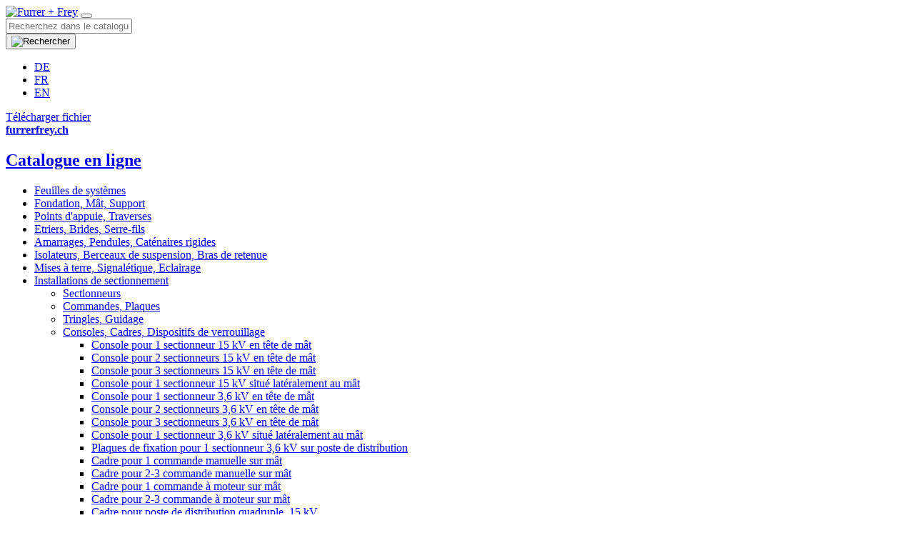

--- FILE ---
content_type: text/html;charset=UTF-8
request_url: https://catalog.furrerfrey.ch/Produit/Dispositif-de-verrouillage-15-kV---36-kV-150781308?langLocale=fr_CH
body_size: 8920
content:
<!DOCTYPE html>
<html xmlns="http://www.w3.org/1999/xhtml" lang="fr-ch">
<head>
	

<!-- Start cookieyes banner --> <script id="cookieyes" type="text/javascript" src="https://cdn-cookieyes.com/client_data/b4ed54a316c811ebbde8fb2a/script.js"></script> <!-- End cookieyes banner -->



<link rel="preconnect" href="https://fonts.gstatic.com">

<link rel="preconnect" href="https://fonts.googleapis.com">
<link rel="preconnect" href="https://fonts.gstatic.com" crossorigin>
<link href="https://fonts.googleapis.com/css2?family=Gantari:ital,wght@0,100..900;1,100..900&family=Roboto+Condensed:ital,wght@0,100..900;1,100..900&family=Roboto:ital,wght@0,100..900;1,100..900&display=swap" rel="stylesheet">



<link rel="icon" type="image/png" sizes="32x32" href="/includes/images/favicon-32x32.png">
<link rel="icon" type="image/png" sizes="16x16" href="/includes/images/favicon-16x16.png">


<link rel="manifest" href="/includes/images/site.webmanifest">

<meta name="msapplication-TileColor" content="##da532c">
<meta name="theme-color" content="##ffffff">


	<meta http-equiv="X-UA-Compatible" content="IE=edge">
	<meta http-equiv="Content-Type" content="text/html; charset=UTF-8" />

	
		<link rel="canonical" href="https://catalog.furrerfrey.ch/Produit/Dispositif-de-verrouillage-15-kV---36-kV-150781308">

		
		

	<title>Dispositif de verrouillage 1,5 kV - 3,6 kV</title>

	<meta name="viewport" content="width=device-width, initial-scale=1.0">

	
	<link rel="shortcut icon" type="image/x-icon" href="/includes/images/favicon.ico" />
	<link rel="apple-touch-icon" href="/includes/images/apple-touch-icon.png" />


	
		<meta property="og:site_name" content="Furrer + Frey">
		<meta property="og:type" content="website">
		<meta property="og:locale" content="fr_CH">
		<meta property="og:title" content="Dispositif de verrouillage 1,5 kV - 3,6 kV">
		
			<meta property="og:url" content="https://catalog.furrerfrey.ch/Produit/Dispositif-de-verrouillage-15-kV---36-kV-150781308">
		
			<meta property="og:description" content="">
		
			<meta property="og:image" content="https://catalog.furrerfrey.ch/cust/images/_thumbs/_9/7672%2Esvg">
			<meta property="og:image:type" content="image//cust/images/_thumbs/_9/7672%2Esvg">
			
					<meta property="og:image:width" content="200">
				
					<meta property="og:image:height" content="200">
				
		<meta name="twitter:card" content="summary">
		<meta name="twitter:title" content="Dispositif de verrouillage 1,5 kV - 3,6 kV">
		
			<meta name="twitter:site" content="https://catalog.furrerfrey.ch/Produit/Dispositif-de-verrouillage-15-kV---36-kV-150781308">
		
			<meta name="twitter:description" content="">
		
			<meta name="twitter:image" content="https://catalog.furrerfrey.ch/cust/images/_thumbs/_9/7672%2Esvg">
		<link rel="preload" href="/includes/cache/FRONTEND_HEADCSS.css" as="style" onload="this.rel='stylesheet'"><noscript><link rel="stylesheet" href="/includes/cache/FRONTEND_HEADCSS.css"></noscript><script src="/includes/javascript/jquery/jquery.slim.min.js" type="text/javascript"></script><script src="/includes/i18n/webtool/messages.js" type="text/javascript"></script><script src="/includes/javascript/jquery/jquery.min.js" type="text/javascript"></script>

	

		

		<!-- Global site tag (gtag.js) - Google Analytics -->
		<script async src=https://www.googletagmanager.com/gtag/js?id=UA-204005512-2></script>
		<script>
		  window.dataLayer = window.dataLayer || [];
		  function gtag(){dataLayer.push(arguments);}
		  gtag('js', new Date());

		  gtag('config', 'UA-204005512-2');
		</script>

	

</head>
<body class="d-flex flex-column min-vh-100">
	<div id="js-loading-in-progress" class="hide"></div>
	<div class="status-wrapper">
		
	
	<div class="modal" id="ModalDialog" tabindex="-1" role="dialog" aria-labelledby="myModalLabel" data-backdrop="static" data-keyboard="false" aria-hidden="true">
		<div class="modal-dialog"></div>
	</div>

	
	
	<div id="statusmessage" class="statusmessage " style="display: none;">
		<div class="text-white p-1">
			<span class="statustext"></span>
		</div>
	</div>

	</div>

	<header>
		<nav class="navbar navbar-expand-lg py-4">
			<div class="container">
				
				<a class="navbar-brand" href="/"><img src="/includes/images/logo_fr.png" alt="Furrer + Frey" class="img-fluid logo"></a>

				<button class="navbar-toggler hamburger hamburger-spin" type="button" data-toggle="collapse" data-target="#navbar-content" aria-controls="navbar-content" aria-expanded="false" aria-label="Toggle navigation">
					<span class="hamburger-box">
						<span class="hamburger-inner"></span>
					</span>
				</button>

				<div class="collapse navbar-collapse justify-content-lg-end" id="navbar-content">
					
					<form action="https://catalog.furrerfrey.ch/Inerp:Search/search" method="get" class="navbar-item my-4 form-inline js-submit-on-enter" id="id_formSearchsite" name="formSearchsite">
		<div class="input-group search">
			
	<input  onchange="var $searchform = $(this).closest('form'); if ( $( '#id_siteSearchStringSuggest', $searchform ).val() == '' ) {$( '#id_siteSearchString', $searchform ).val( '' );}" class="suggest js-suggest js-divide-suggest placeholder form-control" name="siteSearchStringSuggest" placeholder="Recherchez dans le catalogue entier" data-ws-selectfunction="var $searchform = $(this).closest('form'); if ( ui.item != null ) { $( '#id_siteSearchString', $searchform ).val( ui.item.value ); $( '#id_siteSearchStringSuggest', $searchform ).val( ui.item.label ); $searchform.submit(); }" data-ws-source="https://catalog.furrerfrey.ch/Inerp:Search/suggest" data-ws-minlength="2" data-ws-isallowinvalidvalues="true" id="id_siteSearchStringSuggest" type="text"/>

	<input  class="form-control" name="siteSearchString" data-ws-hiddenfieldforsuggestfieldid="id_siteSearchStringSuggest" id="id_siteSearchString" type="hidden"/>

			<div class="input-group-append">
				<button class="btn btn-primary site-search" type="button">
					<img src="/includes/images/magnifier.svg" alt="Rechercher" height="18" width="18">
				</button>
			</div>
		</div>
	</form> 
					
					<ul class="navbar-item my-4 nav js-lang-navi">
				<li class="nav-item">
					<a class="nav-link " href="https://catalog.furrerfrey.ch/Produkt/Schalterverriegelung-15---36-kV-150781308?langLocale=de_CH">DE</a>
				</li>
			
				<li class="nav-item">
					<a class="nav-link active" href="https://catalog.furrerfrey.ch/Produit/Dispositif-de-verrouillage-15-kV---36-kV-150781308?langLocale=fr_CH">FR</a>
				</li>
			
				<li class="nav-item">
					<a class="nav-link " href="https://catalog.furrerfrey.ch/Product/Switch-lock-assembly-15---36-kV-150781308?langLocale=en_GB">EN</a>
				</li>
			
						
					</ul>
					
					<div class="navbar-item">
						
							<a class="btn btn-primary mr-4" href="/Inerp:PDF/product?catalogId=7&langLocale=fr_CH" target="_blank" rel="noopener">
								Télécharger fichier
							</a>
						
					</div>
					
					<div class="navbar-item my-4">
						<a class="btn btn-primary" href="https://www.furrerfrey.ch/fr/" target="_blank" rel="noopener">
							<strong>furrerfrey.ch</strong>
						</a>
					</div>
					
					
						<div class="navi-left d-block d-lg-none">
							
		<div class="d-none d-lg-block">
			<h1 class="mb-0"><a href="/">Catalogue en ligne</a></h1>
		</div>
		<div class="card sticky-top pt-4 mb-4">
			<div class="card-body p-0">
				<ul class="nav flex-column catalog-nav">
					
							<li class="nav-item">
								<a class="nav-link" href="/Catalogue/Feuilles-de-systemes-227172523" seq="00">Feuilles de systèmes</a>
							
									</li>
								
							<li class="nav-item">
								<a class="nav-link" href="/Catalogue/Fondation-Mat-Support-144156927" seq="01">Fondation, Mât, Support</a>
							
									</li>
								
							<li class="nav-item">
								<a class="nav-link" href="/Catalogue/Points-dappuie-Traverses-144156929" seq="02">Points d'appuie, Traverses</a>
							
									</li>
								
							<li class="nav-item">
								<a class="nav-link" href="/Catalogue/Etriers-Brides-Serre-fils-144156931" seq="03">Etriers, Brides, Serre-fils</a>
							
									</li>
								
							<li class="nav-item">
								<a class="nav-link" href="/Catalogue/Amarrages-Pendules-Catenaires-rigides-144161779" seq="04">Amarrages, Pendules, Caténaires rigides</a>
							
									</li>
								
							<li class="nav-item">
								<a class="nav-link" href="/Catalogue/Isolateurs-Berceaux-de-suspension-Bras-de-retenue-144161781" seq="05">Isolateurs, Berceaux de suspension, Bras de retenue</a>
							
									</li>
								
							<li class="nav-item">
								<a class="nav-link" href="/Catalogue/Mises-a-terre-Signaletique-Eclairage-144161783" seq="06">Mises à terre, Signalétique, Eclairage</a>
							
									</li>
								
							<li class="nav-item">
								<a class="nav-link active" href="/Catalogue/Installations-de-sectionnement-144161785" seq="07">Installations de sectionnement</a>
							
									<ul>
								
							<li class="nav-item">
								<a class="nav-link" href="/Categorie/Sectionneurs-144162354" seq="71">Sectionneurs</a>
							
									</li>
								
							<li class="nav-item">
								<a class="nav-link" href="/Categorie/Commandes-Plaques-144162356" seq="72">Commandes, Plaques</a>
							
									</li>
								
							<li class="nav-item">
								<a class="nav-link" href="/Categorie/Tringles-Guidage-144162358" seq="73">Tringles, Guidage</a>
							
									</li>
								
							<li class="nav-item">
								<a class="nav-link active" href="/Categorie/Consoles-Cadres-Dispositifs-de-verrouillage-144162360" seq="75">Consoles, Cadres, Dispositifs de verrouillage</a>
							
									<ul>
								
							<li class="nav-item">
								<a class="nav-link" href="/Produit/Console-pour-1-sectionneur-15-kV-en-tete-de-mat-150780978?catalogId=7&categoryId=32&contentCatalogId=7&contentCategoryId=32" seq="7511">Console pour 1 sectionneur 15 kV en tête de mât</a>
							
									</li>
								
							<li class="nav-item">
								<a class="nav-link" href="/Produit/Console-pour-2-sectionneurs-15-kV-en-tete-de-mat-150780983?catalogId=7&categoryId=32&contentCatalogId=7&contentCategoryId=32" seq="7512">Console pour 2 sectionneurs 15 kV en tête de mât</a>
							
									</li>
								
							<li class="nav-item">
								<a class="nav-link" href="/Produit/Console-pour-3-sectionneurs-15-kV-en-tete-de-mat-150780988?catalogId=7&categoryId=32&contentCatalogId=7&contentCategoryId=32" seq="7513">Console pour 3 sectionneurs 15 kV en tête de mât</a>
							
									</li>
								
							<li class="nav-item">
								<a class="nav-link" href="/Produit/Console-pour-1-sectionneur-15-kV-situe-lateralement-au-mat-150781013?catalogId=7&categoryId=32&contentCatalogId=7&contentCategoryId=32" seq="7514">Console pour 1 sectionneur 15 kV situé latéralement au mât</a>
							
									</li>
								
							<li class="nav-item">
								<a class="nav-link" href="/Produit/Console-pour-1-sectionneur-36-kV-en-tete-de-mat-150781018?catalogId=7&categoryId=32&contentCatalogId=7&contentCategoryId=32" seq="7541">Console pour 1 sectionneur 3,6 kV en tête de mât</a>
							
									</li>
								
							<li class="nav-item">
								<a class="nav-link" href="/Produit/Console-pour-2-sectionneurs-36-kV-en-tete-de-mat-150781023?catalogId=7&categoryId=32&contentCatalogId=7&contentCategoryId=32" seq="7542">Console pour 2 sectionneurs 3,6 kV en tête de mât</a>
							
									</li>
								
							<li class="nav-item">
								<a class="nav-link" href="/Produit/Console-pour-3-sectionneurs-36-kV-en-tete-de-mat-150781028?catalogId=7&categoryId=32&contentCatalogId=7&contentCategoryId=32" seq="7543">Console pour 3 sectionneurs 3,6 kV en tête de mât</a>
							
									</li>
								
							<li class="nav-item">
								<a class="nav-link" href="/Produit/Console-pour-1-sectionneur-36-kV-situe-lateralement-au-mat-150781073?catalogId=7&categoryId=32&contentCatalogId=7&contentCategoryId=32" seq="7544">Console pour 1 sectionneur 3,6 kV situé latéralement au mât</a>
							
									</li>
								
							<li class="nav-item">
								<a class="nav-link" href="/Produit/Plaques-de-fixation-pour-1-sectionneur-36-kV-sur-poste-de-distribution-150781078?catalogId=7&categoryId=32&contentCatalogId=7&contentCategoryId=32" seq="7545">Plaques de fixation pour 1 sectionneur 3,6 kV sur poste de distribution</a>
							
									</li>
								
							<li class="nav-item">
								<a class="nav-link" href="/Produit/Cadre-pour-1-commande-manuelle-sur-mat-150781083?catalogId=7&categoryId=32&contentCatalogId=7&contentCategoryId=32" seq="7611">Cadre pour 1 commande manuelle sur mât</a>
							
									</li>
								
							<li class="nav-item">
								<a class="nav-link" href="/Produit/Cadre-pour-2-3-commande-manuelle-sur-mat-150781088?catalogId=7&categoryId=32&contentCatalogId=7&contentCategoryId=32" seq="7612">Cadre pour 2-3 commande manuelle sur mât</a>
							
									</li>
								
							<li class="nav-item">
								<a class="nav-link" href="/Produit/Cadre-pour-1-commande-a-moteur-sur-mat-150781093?catalogId=7&categoryId=32&contentCatalogId=7&contentCategoryId=32" seq="7621">Cadre pour 1 commande à moteur sur mât</a>
							
									</li>
								
							<li class="nav-item">
								<a class="nav-link" href="/Produit/Cadre-pour-2-3-commande-a-moteur-sur-mat-150781098?catalogId=7&categoryId=32&contentCatalogId=7&contentCategoryId=32" seq="7622">Cadre pour 2-3 commande à moteur sur mât</a>
							
									</li>
								
							<li class="nav-item">
								<a class="nav-link" href="/Produit/Cadre-pour-poste-de-distribution-quadruple-15-kV-150781103?catalogId=7&categoryId=32&contentCatalogId=7&contentCategoryId=32" seq="7631">Cadre pour poste de distribution quadruple, 15 kV</a>
							
									</li>
								
							<li class="nav-item">
								<a class="nav-link" href="/Produit/Cadre-pour-poste-de-distribution-quintuple-15-kV-150781108?catalogId=7&categoryId=32&contentCatalogId=7&contentCategoryId=32" seq="7632">Cadre pour poste de distribution quintuple, 15 kV</a>
							
									</li>
								
							<li class="nav-item">
								<a class="nav-link" href="/Produit/Cadre-pour-poste-de-distribution-sextuple-15-kV-150781173?catalogId=7&categoryId=32&contentCatalogId=7&contentCategoryId=32" seq="7633">Cadre pour poste de distribution sextuple, 15 kV</a>
							
									</li>
								
							<li class="nav-item">
								<a class="nav-link" href="/Produit/Gantry-for-4-switch-sectioning-point-15---36-kV-150781178?catalogId=7&categoryId=32&contentCatalogId=7&contentCategoryId=32" seq="7641">Gantry for 4-switch sectioning point 1,5 - 3,6 kV</a>
							
									</li>
								
							<li class="nav-item">
								<a class="nav-link" href="/Produit/Cadre-pour-poste-de-distribution-quintuple-15-kV---36-kV-150781183?catalogId=7&categoryId=32&contentCatalogId=7&contentCategoryId=32" seq="7642">Cadre pour poste de distribution quintuple, 1,5 kV - 3,6 kV</a>
							
									</li>
								
							<li class="nav-item">
								<a class="nav-link" href="/Produit/Cadre-pour-poste-de-distribution-sextuple-15-kV---36-kV-150781188?catalogId=7&categoryId=32&contentCatalogId=7&contentCategoryId=32" seq="7643">Cadre pour poste de distribution sextuple, 1,5 kV - 3,6 kV</a>
							
									</li>
								
							<li class="nav-item">
								<a class="nav-link" href="/Produit/Cadre-pour-poste-de-distribution-septuple-15-kV---36-kV-150781233?catalogId=7&categoryId=32&contentCatalogId=7&contentCategoryId=32" seq="7644">Cadre pour poste de distribution septuple, 1,5 kV - 3,6 kV</a>
							
									</li>
								
							<li class="nav-item">
								<a class="nav-link" href="/Produit/Cadre-pour-poste-de-distribution-octuple-15-kV---36-kV-150781238?catalogId=7&categoryId=32&contentCatalogId=7&contentCategoryId=32" seq="7645">Cadre pour poste de distribution octuple, 1,5 kV - 3,6 kV</a>
							
									</li>
								
							<li class="nav-item">
								<a class="nav-link" href="/Produit/Plaque-de-fixation-pour-commande-a-moteur-150781243?catalogId=7&categoryId=32&contentCatalogId=7&contentCategoryId=32" seq="7651">Plaque de fixation pour commande à moteur</a>
							
									</li>
								
							<li class="nav-item">
								<a class="nav-link" href="/Produit/Paire-de-traverses-pour-fixation-de-commande-manuelle-150781248?catalogId=7&categoryId=32&contentCatalogId=7&contentCategoryId=32" seq="7652">Paire de traverses pour fixation de commande manuelle</a>
							
									</li>
								
							<li class="nav-item">
								<a class="nav-link" href="/Produit/Connexion-flexible-300-mmsup2sup-150781293?catalogId=7&categoryId=32&contentCatalogId=7&contentCategoryId=32" seq="7661">Connexion flexible 300 mm<sup>2</sup></a>
							
									</li>
								
							<li class="nav-item">
								<a class="nav-link" href="/Produit/Bride-de-serrage-avec-raccord-a-vis-150781298?catalogId=7&categoryId=32&contentCatalogId=7&contentCategoryId=32" seq="7662">Bride de serrage avec raccord à vis</a>
							
									</li>
								
							<li class="nav-item">
								<a class="nav-link" href="/Produit/Dispositif-de-verrouillage-15-kV-150781303?catalogId=7&categoryId=32&contentCatalogId=7&contentCategoryId=32" seq="7671">Dispositif de verrouillage 15 kV</a>
							
									</li>
								
							<li class="nav-item">
								<a class="nav-link active" href="/Produit/Dispositif-de-verrouillage-15-kV---36-kV-150781308?catalogId=7&categoryId=32&contentCatalogId=7&contentCategoryId=32" seq="7672">Dispositif de verrouillage 1,5 kV - 3,6 kV</a>
							
									</li>
								
							<li class="nav-item">
								<a class="nav-link" href="/Produit/Console-pour-1-parafoudre-150781313?catalogId=7&categoryId=32&contentCatalogId=7&contentCategoryId=32" seq="7681">Console pour 1 parafoudre</a>
							
									</li>
								
							<li class="nav-item">
								<a class="nav-link" href="/Produit/Parafoudre-pour-courant-continu-150781323?catalogId=7&categoryId=32&contentCatalogId=7&contentCategoryId=32" seq="7682">Parafoudre pour courant continu</a>
							
									</li>
								
							<li class="nav-item">
								<a class="nav-link" href="/Produit/Parafoudre-1500-V-150781328?catalogId=7&categoryId=32&contentCatalogId=7&contentCategoryId=32" seq="7683">Parafoudre 1500 V</a>
							
									</li>
								
							<li class="nav-item">
								<a class="nav-link" href="/Produit/Parafoudre-pour-courant-alternatif-189076148?catalogId=7&categoryId=32&contentCatalogId=7&contentCategoryId=32" seq="7684">Parafoudre pour courant alternatif</a>
							
									</li>
								
							<li class="nav-item">
								<a class="nav-link" href="/Produit/Transformateur-de-tension-GEF-15-kV-150781373?catalogId=7&categoryId=32&contentCatalogId=7&contentCategoryId=32" seq="7691.01">Transformateur de tension GEF, 15 kV</a>
							
									</li>
								
							<li class="nav-item">
								<a class="nav-link" href="/Produit/Transformateur-de-tension-EOF-15-kV-210162233?catalogId=7&categoryId=32&contentCatalogId=7&contentCategoryId=32" seq="7691.02">Transformateur de tension EOF, 15 kV</a>
							
									</li>
								
							<li class="nav-item">
								<a class="nav-link" href="/Produit/Transformateur-de-tension-VEF-25-kV-210162293?catalogId=7&categoryId=32&contentCatalogId=7&contentCategoryId=32" seq="7692.01">Transformateur de tension VEF, 25 kV</a>
							
									</li>
								
							<li class="nav-item">
								<a class="nav-link" href="/Produit/Transformateur-de-tension-EOF-25-kV-210162303?catalogId=7&categoryId=32&contentCatalogId=7&contentCategoryId=32" seq="7692.02">Transformateur de tension EOF, 25 kV</a>
							
						</li></ul>
					
						</li></ul>
					
					</li>
				</ul>
			</div>
		</div>
	
						</div>
					
				</div>
			</div>
		</nav>
		
	</header>
	<main class="flex-fill container pt-3 pb-4">
		
			<div class="row">
				<div class="col-lg-5 col-xl-4 navi-left d-none d-lg-block">
					
		<div class="d-none d-lg-block">
			<h1 class="mb-0"><a href="/">Catalogue en ligne</a></h1>
		</div>
		<div class="card sticky-top pt-4 mb-4">
			<div class="card-body p-0">
				<ul class="nav flex-column catalog-nav">
					
							<li class="nav-item">
								<a class="nav-link" href="/Catalogue/Feuilles-de-systemes-227172523" seq="00">Feuilles de systèmes</a>
							
									</li>
								
							<li class="nav-item">
								<a class="nav-link" href="/Catalogue/Fondation-Mat-Support-144156927" seq="01">Fondation, Mât, Support</a>
							
									</li>
								
							<li class="nav-item">
								<a class="nav-link" href="/Catalogue/Points-dappuie-Traverses-144156929" seq="02">Points d'appuie, Traverses</a>
							
									</li>
								
							<li class="nav-item">
								<a class="nav-link" href="/Catalogue/Etriers-Brides-Serre-fils-144156931" seq="03">Etriers, Brides, Serre-fils</a>
							
									</li>
								
							<li class="nav-item">
								<a class="nav-link" href="/Catalogue/Amarrages-Pendules-Catenaires-rigides-144161779" seq="04">Amarrages, Pendules, Caténaires rigides</a>
							
									</li>
								
							<li class="nav-item">
								<a class="nav-link" href="/Catalogue/Isolateurs-Berceaux-de-suspension-Bras-de-retenue-144161781" seq="05">Isolateurs, Berceaux de suspension, Bras de retenue</a>
							
									</li>
								
							<li class="nav-item">
								<a class="nav-link" href="/Catalogue/Mises-a-terre-Signaletique-Eclairage-144161783" seq="06">Mises à terre, Signalétique, Eclairage</a>
							
									</li>
								
							<li class="nav-item">
								<a class="nav-link active" href="/Catalogue/Installations-de-sectionnement-144161785" seq="07">Installations de sectionnement</a>
							
									<ul>
								
							<li class="nav-item">
								<a class="nav-link" href="/Categorie/Sectionneurs-144162354" seq="71">Sectionneurs</a>
							
									</li>
								
							<li class="nav-item">
								<a class="nav-link" href="/Categorie/Commandes-Plaques-144162356" seq="72">Commandes, Plaques</a>
							
									</li>
								
							<li class="nav-item">
								<a class="nav-link" href="/Categorie/Tringles-Guidage-144162358" seq="73">Tringles, Guidage</a>
							
									</li>
								
							<li class="nav-item">
								<a class="nav-link active" href="/Categorie/Consoles-Cadres-Dispositifs-de-verrouillage-144162360" seq="75">Consoles, Cadres, Dispositifs de verrouillage</a>
							
									<ul>
								
							<li class="nav-item">
								<a class="nav-link" href="/Produit/Console-pour-1-sectionneur-15-kV-en-tete-de-mat-150780978?catalogId=7&categoryId=32&contentCatalogId=7&contentCategoryId=32" seq="7511">Console pour 1 sectionneur 15 kV en tête de mât</a>
							
									</li>
								
							<li class="nav-item">
								<a class="nav-link" href="/Produit/Console-pour-2-sectionneurs-15-kV-en-tete-de-mat-150780983?catalogId=7&categoryId=32&contentCatalogId=7&contentCategoryId=32" seq="7512">Console pour 2 sectionneurs 15 kV en tête de mât</a>
							
									</li>
								
							<li class="nav-item">
								<a class="nav-link" href="/Produit/Console-pour-3-sectionneurs-15-kV-en-tete-de-mat-150780988?catalogId=7&categoryId=32&contentCatalogId=7&contentCategoryId=32" seq="7513">Console pour 3 sectionneurs 15 kV en tête de mât</a>
							
									</li>
								
							<li class="nav-item">
								<a class="nav-link" href="/Produit/Console-pour-1-sectionneur-15-kV-situe-lateralement-au-mat-150781013?catalogId=7&categoryId=32&contentCatalogId=7&contentCategoryId=32" seq="7514">Console pour 1 sectionneur 15 kV situé latéralement au mât</a>
							
									</li>
								
							<li class="nav-item">
								<a class="nav-link" href="/Produit/Console-pour-1-sectionneur-36-kV-en-tete-de-mat-150781018?catalogId=7&categoryId=32&contentCatalogId=7&contentCategoryId=32" seq="7541">Console pour 1 sectionneur 3,6 kV en tête de mât</a>
							
									</li>
								
							<li class="nav-item">
								<a class="nav-link" href="/Produit/Console-pour-2-sectionneurs-36-kV-en-tete-de-mat-150781023?catalogId=7&categoryId=32&contentCatalogId=7&contentCategoryId=32" seq="7542">Console pour 2 sectionneurs 3,6 kV en tête de mât</a>
							
									</li>
								
							<li class="nav-item">
								<a class="nav-link" href="/Produit/Console-pour-3-sectionneurs-36-kV-en-tete-de-mat-150781028?catalogId=7&categoryId=32&contentCatalogId=7&contentCategoryId=32" seq="7543">Console pour 3 sectionneurs 3,6 kV en tête de mât</a>
							
									</li>
								
							<li class="nav-item">
								<a class="nav-link" href="/Produit/Console-pour-1-sectionneur-36-kV-situe-lateralement-au-mat-150781073?catalogId=7&categoryId=32&contentCatalogId=7&contentCategoryId=32" seq="7544">Console pour 1 sectionneur 3,6 kV situé latéralement au mât</a>
							
									</li>
								
							<li class="nav-item">
								<a class="nav-link" href="/Produit/Plaques-de-fixation-pour-1-sectionneur-36-kV-sur-poste-de-distribution-150781078?catalogId=7&categoryId=32&contentCatalogId=7&contentCategoryId=32" seq="7545">Plaques de fixation pour 1 sectionneur 3,6 kV sur poste de distribution</a>
							
									</li>
								
							<li class="nav-item">
								<a class="nav-link" href="/Produit/Cadre-pour-1-commande-manuelle-sur-mat-150781083?catalogId=7&categoryId=32&contentCatalogId=7&contentCategoryId=32" seq="7611">Cadre pour 1 commande manuelle sur mât</a>
							
									</li>
								
							<li class="nav-item">
								<a class="nav-link" href="/Produit/Cadre-pour-2-3-commande-manuelle-sur-mat-150781088?catalogId=7&categoryId=32&contentCatalogId=7&contentCategoryId=32" seq="7612">Cadre pour 2-3 commande manuelle sur mât</a>
							
									</li>
								
							<li class="nav-item">
								<a class="nav-link" href="/Produit/Cadre-pour-1-commande-a-moteur-sur-mat-150781093?catalogId=7&categoryId=32&contentCatalogId=7&contentCategoryId=32" seq="7621">Cadre pour 1 commande à moteur sur mât</a>
							
									</li>
								
							<li class="nav-item">
								<a class="nav-link" href="/Produit/Cadre-pour-2-3-commande-a-moteur-sur-mat-150781098?catalogId=7&categoryId=32&contentCatalogId=7&contentCategoryId=32" seq="7622">Cadre pour 2-3 commande à moteur sur mât</a>
							
									</li>
								
							<li class="nav-item">
								<a class="nav-link" href="/Produit/Cadre-pour-poste-de-distribution-quadruple-15-kV-150781103?catalogId=7&categoryId=32&contentCatalogId=7&contentCategoryId=32" seq="7631">Cadre pour poste de distribution quadruple, 15 kV</a>
							
									</li>
								
							<li class="nav-item">
								<a class="nav-link" href="/Produit/Cadre-pour-poste-de-distribution-quintuple-15-kV-150781108?catalogId=7&categoryId=32&contentCatalogId=7&contentCategoryId=32" seq="7632">Cadre pour poste de distribution quintuple, 15 kV</a>
							
									</li>
								
							<li class="nav-item">
								<a class="nav-link" href="/Produit/Cadre-pour-poste-de-distribution-sextuple-15-kV-150781173?catalogId=7&categoryId=32&contentCatalogId=7&contentCategoryId=32" seq="7633">Cadre pour poste de distribution sextuple, 15 kV</a>
							
									</li>
								
							<li class="nav-item">
								<a class="nav-link" href="/Produit/Gantry-for-4-switch-sectioning-point-15---36-kV-150781178?catalogId=7&categoryId=32&contentCatalogId=7&contentCategoryId=32" seq="7641">Gantry for 4-switch sectioning point 1,5 - 3,6 kV</a>
							
									</li>
								
							<li class="nav-item">
								<a class="nav-link" href="/Produit/Cadre-pour-poste-de-distribution-quintuple-15-kV---36-kV-150781183?catalogId=7&categoryId=32&contentCatalogId=7&contentCategoryId=32" seq="7642">Cadre pour poste de distribution quintuple, 1,5 kV - 3,6 kV</a>
							
									</li>
								
							<li class="nav-item">
								<a class="nav-link" href="/Produit/Cadre-pour-poste-de-distribution-sextuple-15-kV---36-kV-150781188?catalogId=7&categoryId=32&contentCatalogId=7&contentCategoryId=32" seq="7643">Cadre pour poste de distribution sextuple, 1,5 kV - 3,6 kV</a>
							
									</li>
								
							<li class="nav-item">
								<a class="nav-link" href="/Produit/Cadre-pour-poste-de-distribution-septuple-15-kV---36-kV-150781233?catalogId=7&categoryId=32&contentCatalogId=7&contentCategoryId=32" seq="7644">Cadre pour poste de distribution septuple, 1,5 kV - 3,6 kV</a>
							
									</li>
								
							<li class="nav-item">
								<a class="nav-link" href="/Produit/Cadre-pour-poste-de-distribution-octuple-15-kV---36-kV-150781238?catalogId=7&categoryId=32&contentCatalogId=7&contentCategoryId=32" seq="7645">Cadre pour poste de distribution octuple, 1,5 kV - 3,6 kV</a>
							
									</li>
								
							<li class="nav-item">
								<a class="nav-link" href="/Produit/Plaque-de-fixation-pour-commande-a-moteur-150781243?catalogId=7&categoryId=32&contentCatalogId=7&contentCategoryId=32" seq="7651">Plaque de fixation pour commande à moteur</a>
							
									</li>
								
							<li class="nav-item">
								<a class="nav-link" href="/Produit/Paire-de-traverses-pour-fixation-de-commande-manuelle-150781248?catalogId=7&categoryId=32&contentCatalogId=7&contentCategoryId=32" seq="7652">Paire de traverses pour fixation de commande manuelle</a>
							
									</li>
								
							<li class="nav-item">
								<a class="nav-link" href="/Produit/Connexion-flexible-300-mmsup2sup-150781293?catalogId=7&categoryId=32&contentCatalogId=7&contentCategoryId=32" seq="7661">Connexion flexible 300 mm<sup>2</sup></a>
							
									</li>
								
							<li class="nav-item">
								<a class="nav-link" href="/Produit/Bride-de-serrage-avec-raccord-a-vis-150781298?catalogId=7&categoryId=32&contentCatalogId=7&contentCategoryId=32" seq="7662">Bride de serrage avec raccord à vis</a>
							
									</li>
								
							<li class="nav-item">
								<a class="nav-link" href="/Produit/Dispositif-de-verrouillage-15-kV-150781303?catalogId=7&categoryId=32&contentCatalogId=7&contentCategoryId=32" seq="7671">Dispositif de verrouillage 15 kV</a>
							
									</li>
								
							<li class="nav-item">
								<a class="nav-link active" href="/Produit/Dispositif-de-verrouillage-15-kV---36-kV-150781308?catalogId=7&categoryId=32&contentCatalogId=7&contentCategoryId=32" seq="7672">Dispositif de verrouillage 1,5 kV - 3,6 kV</a>
							
									</li>
								
							<li class="nav-item">
								<a class="nav-link" href="/Produit/Console-pour-1-parafoudre-150781313?catalogId=7&categoryId=32&contentCatalogId=7&contentCategoryId=32" seq="7681">Console pour 1 parafoudre</a>
							
									</li>
								
							<li class="nav-item">
								<a class="nav-link" href="/Produit/Parafoudre-pour-courant-continu-150781323?catalogId=7&categoryId=32&contentCatalogId=7&contentCategoryId=32" seq="7682">Parafoudre pour courant continu</a>
							
									</li>
								
							<li class="nav-item">
								<a class="nav-link" href="/Produit/Parafoudre-1500-V-150781328?catalogId=7&categoryId=32&contentCatalogId=7&contentCategoryId=32" seq="7683">Parafoudre 1500 V</a>
							
									</li>
								
							<li class="nav-item">
								<a class="nav-link" href="/Produit/Parafoudre-pour-courant-alternatif-189076148?catalogId=7&categoryId=32&contentCatalogId=7&contentCategoryId=32" seq="7684">Parafoudre pour courant alternatif</a>
							
									</li>
								
							<li class="nav-item">
								<a class="nav-link" href="/Produit/Transformateur-de-tension-GEF-15-kV-150781373?catalogId=7&categoryId=32&contentCatalogId=7&contentCategoryId=32" seq="7691.01">Transformateur de tension GEF, 15 kV</a>
							
									</li>
								
							<li class="nav-item">
								<a class="nav-link" href="/Produit/Transformateur-de-tension-EOF-15-kV-210162233?catalogId=7&categoryId=32&contentCatalogId=7&contentCategoryId=32" seq="7691.02">Transformateur de tension EOF, 15 kV</a>
							
									</li>
								
							<li class="nav-item">
								<a class="nav-link" href="/Produit/Transformateur-de-tension-VEF-25-kV-210162293?catalogId=7&categoryId=32&contentCatalogId=7&contentCategoryId=32" seq="7692.01">Transformateur de tension VEF, 25 kV</a>
							
									</li>
								
							<li class="nav-item">
								<a class="nav-link" href="/Produit/Transformateur-de-tension-EOF-25-kV-210162303?catalogId=7&categoryId=32&contentCatalogId=7&contentCategoryId=32" seq="7692.02">Transformateur de tension EOF, 25 kV</a>
							
						</li></ul>
					
						</li></ul>
					
					</li>
				</ul>
			</div>
		</div>
	
					
				</div>
				<div class="col-lg-7 col-xl-8">
		
		<div class="d-flex justify-content-between mb-1">
			
			
				<a class="btn btn-link d-flex align-items-center btn-back-for" href="/Produit/Dispositif-de-verrouillage-15-kV-150781303?catalogId=7&categoryId=32" alt="7671" title="7671">
					<img src="/includes/images/left.svg" alt="" class="mr-1">
					7671
				</a>
			
			
			<a class="btn btn-primary d-flex align-items-center" href="/Inerp:PDF/product?contentId=12199&langLocale=fr_CH" target="_blank">
				<img src="/includes/images/pdf-white.svg" alt="" class="mr-1">
				Télécharcher PDF
			</a>
			
			
				<a class="btn btn-link d-flex align-items-center btn-back-for" href="/Produit/Console-pour-1-parafoudre-150781313?catalogId=7&categoryId=32" alt="7681" title="7681">
					7681
					<img src="/includes/images/right.svg" alt="" class="ml-1">
				</a>
			
		</div>
		<div class="sticky-top pt-4 mb-4 js-product-detail-content">
			<div class="d-block d-lg-none">
				<h1><a href="/">Catalogue en ligne</a></h1>
			</div>
			
			<h2 class="mb-5">7672 Dispositif de verrouillage 1,5 kV - 3,6 kV</h2>


	
			
			
					<div class="row">
						
						<div class="col-lg-6 ">
							
							<div class="mb-2">
								
							</div>

							
							
							<div class="js-loadOnReady" data-ws-show-loading="true" data-ws-URL="/Inerp:Product/showProductItems?contentId=12199&originalRoutedURL=Produit/Dispositif-de-verrouillage-15-kV---36-kV-150781308/&langLocale=fr_CH&isMyContents=false&customer=" data-ws-replace="true" data-ws-original-routed-url="Produit/Dispositif-de-verrouillage-15-kV---36-kV-150781308/"></div>

							
							<div class="mb-2">
								<p><b>Remarque</b> <br>pour course 100 ou 120 mm<br>1 = Dispositif de verrouillage fermé<br>2 = Dispositif de verrouillage ouvert </p><p><b>Pièces de fixation</b><br>Livraison avec étriers compris. </p><p><b>N° dessin</b> <br>561.00313 </p><b>Exemple de commande</b> <br><I>7672 Dispositif de verrouillage</I><br><I>1,5 kV - 3,6 kV</I>
							</div>
						</div>

						
						<div class="col-lg-6 d-flex align-items-start justify-content-center ">
							 
							<img src="/cust/images/_thumbs/_9/7672.svg" class="product-detail-img img-responsive">
						
						</div>
					</div>
	
				
				
				<a class="btn btn-link d-flex align-items-center btn-back-for js-history-back" href="#" title="Retour" title="Retour">
					<img src="/includes/images/left.svg" alt="Retour" class="mr-1">
					Retour
				</a>
			
		</div>

		
				</div>
			</div>
		
	</main>

	<footer>
		
	<div class="container py-5">
		
		<div class="row">
			
					<div class="col-lg-3">
						<h3>
							Contact 
						</h3>
						<address>Furrer+Frey AG<br />
Thunstrasse 35<br />
3005 Berne<br />
Suisse</address>

						
						
					</div>
					
					<div class="col-lg-5">
						<h3>
							
								&nbsp;
							
						</h3>
						<address>T: +41 31 357 61 11<br />
<a href="/Formulaire-de-contact">Formulaire de contact</a><br />
<a href="https://www.furrerfrey.ch/fr/">furrerfrey.ch</a></address>

						
						
					</div>
					
					<div class="col-lg-4">
						<h3>Informations</h3>
						<nav class="nav flex-column">
				
							<a href="/Structure-du-catalogue-12" >Structure du catalogue et informations sur le produit</a>
					
							<a href="/Informations-juridiques-15" >Informations juridiques</a>
					
							<a href="https://www.furrerfrey.ch/fr/compliance/" target="_blank">Conditions générales de vente et de livraison</a>
					
							<a href="/Impressum-6" >Impressum</a>
					
							</nav>
						</div>
					
		</div>
	</div>

		<div class="bottom-bar py-2">
			<div class="container d-flex justify-content-between">
				<div>© Furrer+Frey AG</div>
				
			</div>
		</div>
	</footer>

	<script src="/includes/cache/FRONTEND_BODYJS_fr.js" type="text/javascript"></script><script src="/includes/cache/FRONTEND_JQUERYPLUGINJS.js" type="text/javascript"></script><script src="/includes/cache/FRONTEND_JQUERYWEBTOOLJS_fr.js" type="text/javascript"></script> 

	<script type="text/javascript">
		// Webtool Ready Funktion erweitern
 		(function($){
			var $oldWebtoolReady = $.fn.webtoolReady;
			$.fn.webtoolReady = function() {
				var ret = $oldWebtoolReady.apply(this, arguments);

				// $( this ).webtoolpurchase(); // einkommentieren, sobald die Bestellung (Shop/Gutscheine print@home) verwendet wird $( this ).webtoolshop() und $( this ).webtoolvoucher() werden automatisch ausgefÃ¼hrt, sofern vorhanden
				// $( this ).webtoolmessaging(); // einkommentieren, sobald das Messaging-Modul verwendet wird
				// $( this ).webtoolinerp(); // einkommentieren, sobald das INERP-Modul verwendet wird
				// $( this ).webtoolimmo(); // einkommentieren, sobald das Immo-Modul verwendet wird
				// $( this ).webtoolaccounting(); // einkommentieren, sobald das Buchhaltung-Modul verwendet wird
				// $( this ).webtoolpubtrans(); // einkommentieren, sobald das Ã¶V-Modul verwendet wird
				// $( this ).webtoolhealth(); // einkommentieren, sobald das Gesundheits-Modul verwendet wird
				// $( this ).webtoolchecklist(); // einkommentieren, sobald das Checkliste-Modul verwendet wird

				// Hier koennen alle Plugins angehaengt werden, die on webtoolReady ausgefuehrt werden sollen.

				
			initProductDetail( '.js-product-detail-content', $(this) );
		
				if( $('input[name="formToken"]').length && !$('body').data('wsPing') ){

					PingInterval = setInterval(function(){

						$.ajax({
							url: '/remote/sensor.cfc?method=ping',
							type: "get",
							success: function(ret){ },
							error: function( jqXHR, textStatus, errorThrown  ){ }
						});

					}, 300000 );

					$('body').data('wsPing', PingInterval );
				}
			$(this).wsCaptcha();

				return ret;
			};
		})(jQuery);

		$(document).ready(function() {
			$(document).webtoolReady();
			$(document).webtoolLayoutReady();
		});
	</script>

	
	

	


</body>
</html>


--- FILE ---
content_type: image/svg+xml
request_url: https://catalog.furrerfrey.ch/cust/images/_thumbs/_9/7672.svg
body_size: 14781
content:
<?xml version="1.0" encoding="utf-8"?>
<!-- Generator: Adobe Illustrator 23.1.0, SVG Export Plug-In . SVG Version: 6.00 Build 0)  -->
<svg version="1.1" id="Ebene_1" xmlns="http://www.w3.org/2000/svg" xmlns:xlink="http://www.w3.org/1999/xlink" x="0px" y="0px"
	 viewBox="0 0 283.5 154.6" style="enable-background:new 0 0 283.5 154.6;" xml:space="preserve">
<style type="text/css">
	.st0{fill:none;stroke:#000000;stroke-width:0.1;stroke-linecap:round;stroke-linejoin:round;stroke-dasharray:4,1,1,1,1,1;}
	.st1{fill:none;stroke:#000000;stroke-width:0.1;stroke-dasharray:4,1,1,1,1,1;}
	.st2{fill:none;stroke:#000000;stroke-width:0.3;stroke-linecap:round;stroke-linejoin:round;stroke-dasharray:13.4646,4.252;}
	.st3{fill:none;stroke:#000000;stroke-width:0.1;stroke-linecap:round;stroke-linejoin:round;stroke-dasharray:4,1,1,1;}
	.st4{fill:none;stroke:#000000;stroke-width:0.3;stroke-linecap:round;stroke-linejoin:round;}
	.st5{fill:none;stroke:#000000;stroke-width:0.1;stroke-linecap:round;stroke-linejoin:round;}
	.st6{fill:none;stroke:#000000;stroke-width:0.3;stroke-linecap:round;stroke-linejoin:round;stroke-miterlimit:3.9998;}
	.st7{fill:none;stroke:#000000;stroke-width:0.1;}
	.st8{stroke:#000000;stroke-width:0.1;stroke-linecap:round;stroke-linejoin:round;}
	.st9{fill:none;}
</style>
<g>
	<line class="st0" x1="141.7" y1="15.2" x2="154.3" y2="15.2"/>
	<line class="st0" x1="140.1" y1="28.4" x2="154.3" y2="28.4"/>
	<line class="st0" x1="186.1" y1="15.2" x2="200.2" y2="15.2"/>
	<line class="st0" x1="186.1" y1="28.4" x2="198.5" y2="28.4"/>
</g>
<g>
	<line class="st0" x1="141" y1="13.9" x2="154.3" y2="13.9"/>
	<line class="st0" x1="141" y1="29.7" x2="154.3" y2="29.7"/>
	<line class="st1" x1="186.1" y1="13.9" x2="199.4" y2="13.9"/>
	<line class="st0" x1="186.1" y1="29.7" x2="199.4" y2="29.7"/>
</g>
<g>
	<line class="st2" x1="174.9" y1="48" x2="174.9" y2="41.6"/>
	<line class="st2" x1="165.4" y1="48" x2="165.4" y2="41.6"/>
	<line class="st2" x1="154.3" y1="41.6" x2="165.4" y2="41.6"/>
	<line class="st2" x1="154.3" y1="48" x2="173.4" y2="48"/>
	<line class="st2" x1="173.4" y1="48" x2="173.4" y2="67"/>
	<line class="st2" x1="173.4" y1="67" x2="154.3" y2="48"/>
	<line class="st2" x1="174.9" y1="41.6" x2="186.1" y2="41.6"/>
	<line class="st2" x1="174.9" y1="48" x2="186.1" y2="48"/>
</g>
<g>
	<line class="st3" x1="225.7" y1="30" x2="225.7" y2="67.7"/>
	<line class="st3" x1="114.6" y1="67.6" x2="114.6" y2="30.1"/>
	<line class="st3" x1="170.2" y1="0.1" x2="170.2" y2="83.6"/>
</g>
<g>
	<line class="st4" x1="186.1" y1="9.9" x2="154.3" y2="9.9"/>
	<path class="st0" d="M112.6,30.5c0.6,0.3,1.1,0.6,1.5,0.3c0.2-0.2,0.4-0.5,0.6-0.7c0.5-0.4,1.3-0.1,2.1,0.3"/>
	<path class="st5" d="M112.6,68c0.6,0.3,1.1,0.6,1.5,0.3c0.2-0.2,0.4-0.5,0.6-0.7c0.5-0.4,1.3-0.1,2.1,0.3"/>
	<path class="st0" d="M223.7,30.4c0.6,0.3,1.1,0.6,1.5,0.3c0.2-0.2,0.4-0.5,0.6-0.7c0.5-0.4,1.3-0.1,2.1,0.3"/>
	<path class="st5" d="M223.7,68.1c0.6,0.3,1.1,0.6,1.5,0.3c0.2-0.2,0.4-0.5,0.6-0.7c0.5-0.4,1.3-0.1,2.1,0.3"/>
	<g>
		<path class="st5" d="M114.6,67.6L114.6,67.6L114.6,67.6z"/>
	</g>
	<g>
		<path class="st5" d="M225.7,67.6L225.7,67.6L225.7,67.6z"/>
	</g>
	<line class="st4" x1="170.2" y1="49.3" x2="170.2" y2="47.7"/>
	<line class="st5" x1="175.4" y1="51.2" x2="212" y2="51.2"/>
	<line class="st5" x1="188.4" y1="67" x2="211.9" y2="67"/>
	<line class="st5" x1="208.2" y1="51.6" x2="208.2" y2="66.3"/>
	<g>
		<path class="st4" d="M170.2,51.2L170.2,51.2L170.2,51.2z"/>
	</g>
	<g>
		<path class="st6" d="M186.1,67L186.1,67L186.1,67z"/>
	</g>
	<g>
		<path class="st5" d="M208.2,67L208.2,67L208.2,67z"/>
	</g>
	<g>
		<path d="M201.1,65.9h-0.6c-0.1-0.6-0.1-1-0.3-1.2c-0.1-0.2-0.4-0.4-0.9-0.5v-0.6h6.3v0.8h-4.5V65.9z"/>
		<path d="M199.3,59.3c0-0.8,0.3-1.4,1-1.8c0.5-0.3,1.2-0.4,2.1-0.4c0.9,0,1.6,0.1,2.1,0.4c0.8,0.4,1.2,1,1.2,1.8s-0.3,1.3-1,1.7
			c-0.5,0.3-1.3,0.5-2.2,0.5c-0.7,0-1.3-0.1-1.8-0.3C199.8,60.8,199.3,60.2,199.3,59.3L199.3,59.3z M205,59.3c0-0.4-0.2-0.7-0.5-1
			c-0.4-0.2-1-0.4-2-0.4c-0.7,0-1.3,0.1-1.8,0.3s-0.7,0.5-0.7,1s0.2,0.8,0.7,1c0.4,0.2,1.1,0.3,1.9,0.3c0.6,0,1.2-0.1,1.5-0.2
			C204.7,60.2,205,59.8,205,59.3L205,59.3z"/>
		<path d="M199.3,54.3c0-0.8,0.3-1.4,1-1.8c0.5-0.3,1.2-0.4,2.1-0.4c0.9,0,1.6,0.1,2.1,0.4c0.8,0.4,1.2,1,1.2,1.8s-0.3,1.3-1,1.7
			c-0.5,0.3-1.3,0.5-2.2,0.5c-0.7,0-1.3-0.1-1.8-0.3C199.8,55.8,199.3,55.2,199.3,54.3L199.3,54.3z M205,54.3c0-0.4-0.2-0.7-0.5-1
			c-0.4-0.2-1-0.4-2-0.4c-0.7,0-1.3,0.1-1.8,0.3s-0.7,0.5-0.7,1s0.2,0.8,0.7,1c0.4,0.2,1.1,0.3,1.9,0.3c0.6,0,1.2-0.1,1.5-0.2
			C204.7,55.2,205,54.8,205,54.3L205,54.3z"/>
	</g>
	<line class="st3" x1="60.9" y1="115" x2="60.9" y2="140.1"/>
	<line class="st3" x1="121.2" y1="129.6" x2="121.2" y2="154.5"/>
	<line class="st3" x1="197.4" y1="115" x2="197.4" y2="141.8"/>
	<line class="st3" x1="137.1" y1="129.6" x2="137.1" y2="154.5"/>
	<line class="st3" x1="213.3" y1="115" x2="213.3" y2="142"/>
	<line class="st3" x1="273.6" y1="115.3" x2="273.6" y2="140.2"/>
	<line class="st4" x1="79.9" y1="129" x2="95.8" y2="144.9"/>
	<line class="st4" x1="83.1" y1="127.5" x2="64" y2="127.5"/>
	<line class="st4" x1="97.4" y1="141.7" x2="118" y2="141.7"/>
	<line class="st4" x1="63.2" y1="127.5" x2="63.2" y2="119.5"/>
	<line class="st4" x1="58.5" y1="119.5" x2="58.5" y2="135.4"/>
	<line class="st4" x1="63.2" y1="135.4" x2="63.2" y2="127.5"/>
	<line class="st4" x1="123.6" y1="141.7" x2="123.6" y2="133.8"/>
	<line class="st4" x1="118.8" y1="133.8" x2="118.8" y2="149.7"/>
	<line class="st4" x1="123.6" y1="149.7" x2="123.6" y2="141.7"/>
	<line class="st4" x1="195" y1="127.5" x2="195" y2="119.5"/>
	<line class="st4" x1="175.2" y1="127.5" x2="194.2" y2="127.5"/>
	<line class="st4" x1="195" y1="135.4" x2="195" y2="127.5"/>
	<line class="st4" x1="160.9" y1="141.7" x2="140.2" y2="141.7"/>
	<line class="st4" x1="139.4" y1="133.8" x2="139.4" y2="149.7"/>
	<line class="st4" x1="134.7" y1="141.7" x2="134.7" y2="133.8"/>
	<line class="st4" x1="134.7" y1="149.7" x2="134.7" y2="141.7"/>
	<line class="st4" x1="249.8" y1="127.5" x2="270.4" y2="127.5"/>
	<line class="st4" x1="215.6" y1="127.5" x2="215.6" y2="119.5"/>
	<line class="st4" x1="210.9" y1="119.5" x2="210.9" y2="135.4"/>
	<line class="st4" x1="233.9" y1="127.5" x2="216.4" y2="127.5"/>
	<line class="st4" x1="215.6" y1="135.4" x2="215.6" y2="127.5"/>
	<line class="st4" x1="271.2" y1="119.5" x2="271.2" y2="135.4"/>
	<line class="st4" x1="276" y1="127.5" x2="276" y2="119.5"/>
	<line class="st4" x1="276" y1="135.4" x2="276" y2="127.5"/>
	<line class="st4" x1="199.8" y1="119.5" x2="199.8" y2="135.4"/>
	<line class="st4" x1="79.9" y1="129" x2="95.8" y2="129"/>
	<line class="st4" x1="95.8" y1="129" x2="95.8" y2="144.9"/>
	<line class="st4" x1="83.1" y1="127.5" x2="79.9" y2="127.5"/>
	<line class="st4" x1="91.8" y1="132.2" x2="95.8" y2="132.2"/>
	<line class="st4" x1="92.6" y1="129" x2="92.6" y2="133"/>
	<line class="st4" x1="165.6" y1="129" x2="165.6" y2="133"/>
	<line class="st4" x1="178.3" y1="129" x2="162.5" y2="144.9"/>
	<line class="st4" x1="162.5" y1="129" x2="162.5" y2="144.9"/>
	<line class="st4" x1="166.4" y1="132.2" x2="162.5" y2="132.2"/>
	<line class="st4" x1="178.3" y1="129" x2="162.5" y2="129"/>
	<line class="st4" x1="210.9" y1="133.8" x2="210.9" y2="124.3"/>
	<line class="st4" x1="232.3" y1="129" x2="248.2" y2="129"/>
	<line class="st4" x1="232.3" y1="129" x2="248.2" y2="144.9"/>
	<line class="st4" x1="245" y1="129" x2="245" y2="133"/>
	<line class="st4" x1="244.2" y1="132.2" x2="248.2" y2="132.2"/>
	<line class="st4" x1="248.2" y1="129" x2="248.2" y2="144.9"/>
	<g>
		<path d="M72.3,124.9c0-0.5,0.1-1,0.3-1.4c0.2-0.4,0.6-0.8,1.1-1.1l0.8-0.5c0.4-0.2,0.6-0.4,0.8-0.6s0.4-0.5,0.4-0.8
			c0-0.4-0.1-0.7-0.3-0.9s-0.5-0.3-0.9-0.3c-0.5,0-0.9,0.2-1.1,0.6c-0.1,0.2-0.2,0.5-0.2,0.9h-0.8c0-0.5,0.1-1,0.3-1.3
			c0.3-0.6,0.9-0.9,1.8-0.9c0.7,0,1.2,0.2,1.6,0.6c0.3,0.4,0.5,0.8,0.5,1.3s-0.2,0.9-0.5,1.3c-0.2,0.2-0.6,0.5-1.1,0.8l-0.6,0.3
			c-0.3,0.2-0.5,0.3-0.7,0.5c-0.3,0.3-0.5,0.5-0.6,0.8h3.4v0.7H72.3L72.3,124.9z"/>
	</g>
	<g>
		<path d="M182.9,125.1c0-0.5,0.1-1,0.3-1.4s0.6-0.8,1.1-1.1l0.8-0.5c0.4-0.2,0.6-0.4,0.8-0.6s0.4-0.5,0.4-0.8
			c0-0.4-0.1-0.7-0.3-0.9s-0.5-0.3-0.9-0.3c-0.5,0-0.9,0.2-1.1,0.6c-0.1,0.2-0.2,0.5-0.2,0.9H183c0-0.5,0.1-1,0.3-1.3
			c0.3-0.6,0.9-0.9,1.8-0.9c0.7,0,1.2,0.2,1.6,0.6c0.3,0.4,0.5,0.8,0.5,1.3s-0.2,0.9-0.5,1.3c-0.2,0.2-0.6,0.5-1.1,0.8l-0.6,0.3
			c-0.3,0.2-0.5,0.3-0.7,0.5c-0.3,0.3-0.5,0.5-0.6,0.8h3.4v0.7H182.9L182.9,125.1z"/>
	</g>
	<g>
		<path d="M224.5,124.7c0-0.5,0.1-1,0.3-1.4s0.6-0.8,1.1-1.1l0.8-0.5c0.4-0.2,0.6-0.4,0.8-0.6s0.4-0.5,0.4-0.8
			c0-0.4-0.1-0.7-0.3-0.9s-0.5-0.3-0.9-0.3c-0.5,0-0.9,0.2-1.1,0.6c-0.1,0.2-0.2,0.5-0.2,0.9h-0.7c0-0.5,0.1-1,0.3-1.3
			c0.3-0.6,0.9-0.9,1.8-0.9c0.7,0,1.2,0.2,1.6,0.6c0.3,0.4,0.5,0.8,0.5,1.3s-0.2,0.9-0.5,1.3c-0.2,0.2-0.6,0.5-1.1,0.8l-0.6,0.3
			c-0.3,0.2-0.5,0.3-0.7,0.5c-0.3,0.3-0.5,0.5-0.6,0.8h3.4v0.7H224.5L224.5,124.7z"/>
	</g>
	<g>
		<path d="M258.1,125.3c0-0.5,0.1-1,0.3-1.4c0.2-0.4,0.6-0.8,1.1-1.1l0.8-0.5c0.4-0.2,0.6-0.4,0.8-0.6c0.2-0.2,0.4-0.5,0.4-0.8
			c0-0.4-0.1-0.7-0.3-0.9c-0.2-0.2-0.5-0.3-0.9-0.3c-0.5,0-0.9,0.2-1.1,0.6c-0.1,0.2-0.2,0.5-0.2,0.9h-0.8c0-0.5,0.1-1,0.3-1.3
			c0.3-0.6,0.9-0.9,1.8-0.9c0.7,0,1.2,0.2,1.6,0.6c0.3,0.4,0.5,0.8,0.5,1.3s-0.2,0.9-0.5,1.3c-0.2,0.2-0.6,0.5-1.1,0.8l-0.6,0.3
			c-0.3,0.2-0.5,0.3-0.7,0.5c-0.3,0.3-0.5,0.5-0.6,0.8h3.4v0.7H258.1L258.1,125.3z"/>
	</g>
	<g>
		<path d="M107.5,135.2v-0.6c0.6-0.1,1-0.1,1.2-0.3c0.2-0.1,0.4-0.4,0.5-0.9h0.6v6.3H109v-4.5H107.5z"/>
	</g>
	<g>
		<path d="M150.2,135.2v-0.6c0.6-0.1,1-0.1,1.2-0.3c0.2-0.1,0.4-0.4,0.5-0.9h0.6v6.3h-0.8v-4.5H150.2z"/>
	</g>
	<line class="st7" x1="225.9" y1="69.8" x2="225.9" y2="101.4"/>
	<line class="st7" x1="116.5" y1="98.3" x2="221.6" y2="98.3"/>
	<line class="st7" x1="114.4" y1="70" x2="114.4" y2="101.4"/>
	<polygon class="st8" points="220.2,97.3 220.1,99.2 225.9,98.3 	"/>
	<g>
		<path d="M165.6,89.2c0.7,0,1.2,0.2,1.5,0.5s0.4,0.7,0.4,1.1h-0.8c0-0.2-0.1-0.4-0.2-0.6c-0.2-0.3-0.5-0.4-0.9-0.4
			s-0.8,0.2-1.1,0.6s-0.4,1-0.4,1.8c0.2-0.3,0.4-0.5,0.7-0.6s0.5-0.2,0.8-0.2c0.5,0,1,0.2,1.4,0.5s0.6,0.8,0.6,1.5
			c0,0.6-0.2,1.1-0.6,1.5c-0.4,0.4-0.9,0.7-1.6,0.7c-0.6,0-1.1-0.2-1.5-0.7c-0.4-0.4-0.6-1.2-0.6-2.3c0-0.8,0.1-1.4,0.3-2
			C163.9,89.8,164.6,89.2,165.6,89.2L165.6,89.2z M165.5,95c0.4,0,0.7-0.1,0.9-0.4s0.3-0.6,0.3-1c0-0.3-0.1-0.6-0.3-0.9
			s-0.5-0.4-1-0.4c-0.3,0-0.6,0.1-0.9,0.3c-0.3,0.2-0.4,0.6-0.4,1s0.1,0.7,0.3,1C164.8,94.9,165.1,95,165.5,95L165.5,95z"/>
		<path d="M170.4,89.3c0.8,0,1.4,0.3,1.8,1c0.3,0.5,0.4,1.2,0.4,2.1s-0.1,1.6-0.4,2.1c-0.4,0.8-1,1.2-1.8,1.2s-1.3-0.3-1.7-1
			c-0.3-0.5-0.5-1.3-0.5-2.2c0-0.7,0.1-1.3,0.3-1.8C168.8,89.7,169.5,89.3,170.4,89.3L170.4,89.3z M170.4,95c0.4,0,0.7-0.2,1-0.5
			c0.2-0.4,0.4-1,0.4-2c0-0.7-0.1-1.3-0.3-1.8s-0.5-0.7-1-0.7s-0.8,0.2-1,0.7c-0.2,0.4-0.3,1.1-0.3,1.9c0,0.6,0.1,1.2,0.2,1.5
			C169.5,94.7,169.9,95,170.4,95L170.4,95z"/>
		<path d="M175.4,89.3c0.8,0,1.4,0.3,1.8,1c0.3,0.5,0.4,1.2,0.4,2.1s-0.1,1.6-0.4,2.1c-0.4,0.8-1,1.2-1.8,1.2s-1.3-0.3-1.7-1
			c-0.3-0.5-0.5-1.3-0.5-2.2c0-0.7,0.1-1.3,0.3-1.8C173.8,89.7,174.5,89.3,175.4,89.3L175.4,89.3z M175.4,95c0.4,0,0.7-0.2,1-0.5
			c0.2-0.4,0.4-1,0.4-2c0-0.7-0.1-1.3-0.3-1.8s-0.5-0.7-1-0.7s-0.8,0.2-1,0.7c-0.2,0.4-0.3,1.1-0.3,1.9c0,0.6,0.1,1.2,0.2,1.5
			C174.5,94.7,174.9,95,175.4,95L175.4,95z"/>
	</g>
	<polygon class="st8" points="120.2,99.2 120.2,97.3 114.5,98.2 	"/>
	<polygon class="st8" points="207.2,57 209.1,57 208.2,51.3 	"/>
	<polygon class="st8" points="209.2,60.9 207.3,60.9 208.2,66.6 	"/>
	<line class="st9" x1="281.7" y1="82.6" x2="281.7" y2="121"/>
	<line class="st9" x1="52.7" y1="51.8" x2="52.7" y2="90.2"/>
</g>
<g>
	<line class="st4" x1="154.3" y1="67" x2="186.1" y2="67"/>
	<line class="st4" x1="186.1" y1="67" x2="186.1" y2="9.9"/>
	<circle class="st4" cx="160.7" cy="12.3" r="1.3"/>
	<circle class="st4" cx="179.7" cy="12.3" r="1.3"/>
	<circle class="st4" cx="179.7" cy="30.8" r="1.3"/>
	<circle class="st4" cx="160.7" cy="30.8" r="1.3"/>
	<circle class="st4" cx="157.5" cy="36.9" r="1.3"/>
	<circle class="st4" cx="182.9" cy="36.9" r="1.3"/>
	<circle class="st4" cx="170.2" cy="51.2" r="1.8"/>
	<circle class="st4" cx="170.2" cy="56.7" r="1.8"/>
	<line class="st4" x1="186.1" y1="41.6" x2="219.2" y2="41.6"/>
	<line class="st4" x1="186.1" y1="48" x2="219.2" y2="48"/>
	<line class="st4" x1="228.1" y1="39.2" x2="219.2" y2="39.2"/>
	<line class="st4" x1="219.2" y1="39.2" x2="219.2" y2="48"/>
	<line class="st4" x1="223.4" y1="42.8" x2="223.4" y2="46.8"/>
	<line class="st4" x1="223.4" y1="40.4" x2="223.4" y2="39.2"/>
	<line class="st4" x1="228.1" y1="39.2" x2="228.1" y2="54.8"/>
	<line class="st4" x1="228.1" y1="54.8" x2="223.4" y2="54.8"/>
	<line class="st4" x1="223.4" y1="54.8" x2="223.4" y2="49.2"/>
	<line class="st4" x1="219.2" y1="48" x2="219.2" y2="50.4"/>
	<line class="st4" x1="219.2" y1="50.4" x2="223.4" y2="50.4"/>
	<circle class="st4" cx="221.3" cy="41.6" r="1"/>
	<path class="st4" d="M223.4,42.8c0.4-0.7,0.4-1.6,0-2.4"/>
	<path class="st4" d="M223.4,49.2c0.4-0.7,0.4-1.6,0-2.4"/>
	<circle class="st4" cx="221.3" cy="48" r="1"/>
	<line class="st4" x1="154.3" y1="41.6" x2="121.1" y2="41.6"/>
	<line class="st4" x1="154.3" y1="48" x2="121.1" y2="48"/>
	<line class="st4" x1="117" y1="54.8" x2="117" y2="49.2"/>
	<line class="st4" x1="112.2" y1="39.2" x2="112.2" y2="54.8"/>
	<line class="st4" x1="112.2" y1="54.8" x2="117" y2="54.8"/>
	<line class="st4" x1="112.2" y1="39.2" x2="121.1" y2="39.2"/>
	<line class="st4" x1="117" y1="42.8" x2="117" y2="46.8"/>
	<line class="st4" x1="121.1" y1="39.2" x2="121.1" y2="48"/>
	<circle class="st4" cx="119.1" cy="48" r="1"/>
	<line class="st4" x1="121.1" y1="50.4" x2="117" y2="50.4"/>
	<line class="st4" x1="121.1" y1="48" x2="121.1" y2="50.4"/>
	<path class="st4" d="M117,46.8c-0.4,0.7-0.4,1.6,0,2.4"/>
	<circle class="st4" cx="119.1" cy="41.6" r="1"/>
	<line class="st4" x1="117" y1="40.4" x2="117" y2="39.2"/>
	<path class="st4" d="M117,40.4c-0.4,0.7-0.4,1.6,0,2.4"/>
	<line class="st0" x1="227.8" y1="30.3" x2="227.8" y2="39.2"/>
	<line class="st0" x1="223.7" y1="30.4" x2="223.7" y2="39.2"/>
	<line class="st0" x1="223.7" y1="54.8" x2="223.7" y2="68.1"/>
	<line class="st0" x1="227.8" y1="54.8" x2="227.8" y2="68"/>
	<line class="st0" x1="112.6" y1="30.5" x2="112.6" y2="39.2"/>
	<line class="st0" x1="116.7" y1="30.4" x2="116.7" y2="39.2"/>
	<line class="st0" x1="112.6" y1="54.8" x2="112.6" y2="68"/>
	<line class="st0" x1="116.7" y1="54.8" x2="116.7" y2="67.9"/>
	<line class="st4" x1="154.3" y1="33.7" x2="186.1" y2="33.7"/>
	<line class="st4" x1="154.3" y1="9.9" x2="154.3" y2="67"/>
	<path class="st0" d="M141,13.9c1.3,2.1,2.5,4.2,1.8,5.8c-0.7,1.6-3.2,2.8-3.8,4.4c-0.7,1.6,0.7,3.7,2.1,5.7"/>
	<path class="st0" d="M199.4,13.9c1.3,2.1,2.5,4.2,1.8,5.8c-0.7,1.6-3.2,2.8-3.8,4.4c-0.7,1.6,0.7,3.7,2.1,5.7"/>
</g>
</svg>
